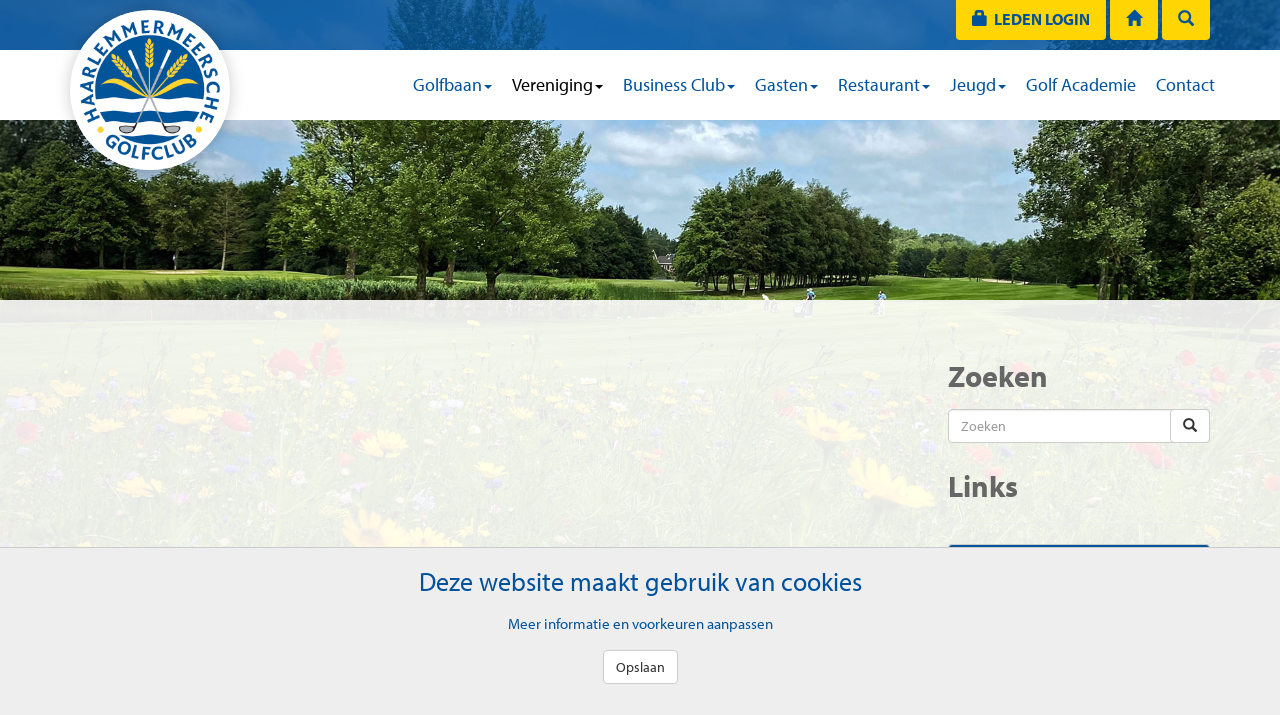

--- FILE ---
content_type: text/html; charset=utf-8
request_url: https://www.hgcgolf.nl/Vereniging/Wedstrijden
body_size: 10118
content:


<!doctype html>
<html>

<head id="Head1"><meta charset="utf-8" /><meta http-equiv="X-UA-Compatible" content="IE=edge" /><meta name="viewport" content="width=device-width, initial-scale=1" /><meta name="viewport" content="width=device-width, user-scalable=no, initial-scale=1.0, maximum-scale=1.0, minimum-scale=1.0, shrink-to-fit=no" /><meta name="apple-mobile-web-app-capable" content="yes" /><meta name="apple-mobile-web-app-title" content="HGC" /><meta name="format-detection" content="telephone=no" /><title>
	Haarlemmermeersche Golfclub | Wedstrijden
</title><meta name="author" content="www.greenmultimedia.nl" /><meta name="robots" content="index, follow" /><meta name="revisit-after" content="7 days" /><link href="/images/favicon.png" rel="shortcut icon" type="image/x-icon" /><link href="/content/bootstrap.min.css" rel="stylesheet" /><link href="/Scripts/vegas/vegas.min.css" rel="stylesheet" /><link href="/Content/jquery.fancybox.min.css" rel="stylesheet" /><link href="/css/main.css?081220220950" rel="stylesheet" type="text/css" /><link href="/css/loader.css" rel="stylesheet" type="text/css" />

    <script src="/Scripts/jquery-3.7.1.min.js"></script>
    <script src="/Scripts/jquery.easing.1.3.js"></script>
    <script src="/Scripts/bootstrap.min.js"></script>
    <script src="/Scripts/vegas/vegas.min.js"></script>
    <script src="/Scripts/jquery.fancybox.min.js"></script>
    <script src="/Scripts/gmp/main2.js"></script>

    <!-- HTML5 shim and Respond.js for IE8 support of HTML5 elements and media queries -->
    <!-- WARNING: Respond.js doesn't work if you view the page via file:// -->
    <!--[if lt IE 9]>
          <script src="https://oss.maxcdn.com/html5shiv/3.7.2/html5shiv.min.js"></script>
          <script src="https://oss.maxcdn.com/respond/1.4.2/respond.min.js"></script>
    <![endif]-->

    <script src="https://use.typekit.net/ntt5hfr.js"></script>
    <script>try { Typekit.load({ async: true }); } catch (e) { }</script>

    <script type="text/javascript">
        var intervalNavbar;
        var prevHrefNavbar;
        var deviceAgent = navigator.userAgent.toLowerCase();
        var android = deviceAgent.match(/android/i);

        $(document).ready(function () {
            /* navbar hover */
            $('.navbar a.dropdown-toggle').on('click', function (e) {
                if (android) {
                    if ($(this).attr("href") != prevHrefNavbar) {
                        prevHrefNavbar = $(this).attr("href");
                        e.preventDefault();
                    }
                }
            });
            $('.navbar a.dropdown-toggle').on('mouseenter', function (e) {
                clearInterval(intervalNavbar);
                var $parent = $(this).offsetParent(".dropdown-menu");
                $(this).parent("li").toggleClass('open');
                if (!$parent.parent().hasClass('nav')) {
                    $(this).next().css({ "top": $(this)[0].offsetTop, "left": $parent.outerWidth() - 4 });
                }
                $('.nav li.open').not($(this).parents("li")).removeClass("open");
                return false;
            });
            /* navbar delay */
            $('.navbar').on('mouseleave', function (e) {
                intervalNavbar = setInterval(leave, 500, $(this));
            });
            $('.navbar').on('mouseenter', function (e) {
                clearInterval(intervalNavbar);
            });
            /* navbar empty sub*/
            $("ul.dropdown-menu").each(function () {
                if ($(this).is(":empty")) {
                    $(this).prev("a.dropdown-toggle").children(".caret").removeClass("caret");
                    $(this).prev("a.dropdown-toggle").removeClass("dropdown-toggle");
                    $(this).hide();
                }
            });
            /* navbar andriod fix*/
            function leave(_this) {
                clearInterval(intervalNavbar);
                var $parent = _this.offsetParent(".dropdown-menu");
                _this.parent("li").removeClass('open');
                $('.nav li.open').not(_this.parents("li")).removeClass("open");
                return false;
            };

            /* add responsive class to user content */
            $("#content img").each(function () {
                if (!$(this).hasClass("img-responsive") && !$(this).hasClass("img-not-responsive")) {
                    $(this).addClass("img-responsive");
                }
                if ($(this).hasClass("img-responsive") && $(this).parent().css("text-align") == "center") {
                    $(this).addClass("center-block");
                }
            });
            $("#content table.table-responsive").each(function () {
                $(this).wrap("<div class='table-responsive'></div>");
            });

            $("body").vegas({
                timer: false,
                shuffle: false,
                delay: 5000,
                transition: "fade",
                slides: [
                    { src: '/images/visual/new/visual-1.jpg', align: 'center' },
                    { src: '/images/visual/new/visual-2.jpg', align: 'bottom' },
                    { src: '/images/visual/new/visual-3.jpg', align: 'center' },
                    { src: '/images/visual/new/visual-4.jpg', align: 'center' },
                    { src: '/images/visual/new/visual-5.jpg', align: 'bottom' },
                    { src: '/images/visual/new/visual-7.jpg', align: 'center' },
                    { src: '/images/visual/new/visual-8.jpg', align: 'center' }
                ],
                walk: function (step) {
                    baseline(step);
                }
            });

            $(".form-inline .btn.btn-default").on("click", function () {
                $("#txtSearch").val($("#txtSearch").val().replace("<", ""));
                $("#txtSearch").val($("#txtSearch").val().replace(">", ""));
                setTimeout(__doPostBack, 0, 'ctl00$btnZoek', '')
            });
            $("#txtSearch").on("keydown", function (e) {
                if (e.keyCode == 13) {
                    $("#txtSearch").val($("#txtSearch").val().replace("<", ""));
                    $("#txtSearch").val($("#txtSearch").val().replace(">", ""));
                    setTimeout(__doPostBack, 0, 'ctl00$btnZoek', '');
                };
            });

            $(".search").on("click", function () {
                if (!$("#search").hasClass("active")){
                    $("#search").addClass("active")
                    var hh = $("header").height();
                    var sh = $("#spacer").height();
                    var sot = $("#search").offset().top;
                    $("#search").animate({ top: -sot + hh + 20 }, { duration: 1000, queue: false, easing: 'easeOutExpo'})
                };
                
            });

            $("a.overlay").fancybox({ type: 'iframe' });

        });
        $(window).on("load", function () {
            $(".loader-overlay").fadeOut("slow");
        });

        function baseline(step) { };
    </script>
        
    
<meta name="Description" /><meta name="Keywords" />
        <!-- Facebook Pixel Code -->
        <script>
            !function (f, b, e, v, n, t, s) {
                if (f.fbq) return; n = f.fbq = function () {
                    n.callMethod ?
                    n.callMethod.apply(n, arguments) : n.queue.push(arguments)
                };
                if (!f._fbq) f._fbq = n; n.push = n; n.loaded = !0; n.version = '2.0';
                n.queue = []; t = b.createElement(e); t.async = !0;
                t.src = v; s = b.getElementsByTagName(e)[0];
                s.parentNode.insertBefore(t, s)
            }(window, document, 'script',
                'https://connect.facebook.net/en_US/fbevents.js');
            fbq('init', '2836784769912144');
            fbq('track', 'PageView');
        </script>
        <noscript>
        <img height="1" width="1" 
        src="https://www.facebook.com/tr?id=2836784769912144&ev=PageView
        &noscript=1"/>
        </noscript>
        <!-- End Facebook Pixel Code -->
    
        <!-- Global site tag (gtag.js) - Google Analytics -->
        <script async src="https://www.googletagmanager.com/gtag/js?id=UA-158171437-1"></script>
        <script>
            window.dataLayer = window.dataLayer || [];
            function gtag() { dataLayer.push(arguments); }
            gtag('js', new Date());

            gtag('config', 'UA-158171437-1');
        </script>
    </head>

<body>
    <form method="post" action="/Vereniging/Wedstrijden" id="form1">
<div class="aspNetHidden">
<input type="hidden" name="RadScriptManager1_TSM" id="RadScriptManager1_TSM" value="" />
<input type="hidden" name="__EVENTTARGET" id="__EVENTTARGET" value="" />
<input type="hidden" name="__EVENTARGUMENT" id="__EVENTARGUMENT" value="" />
<input type="hidden" name="__VIEWSTATE" id="__VIEWSTATE" value="iHYgJJjJDrwkzs66Qt4WQv2z23ResJc88ipm/5b7tlVvx4Izjf3IWrncJEOlMAiaivCY2mtEQmNOT+HnfKxkXebeDZvHZASMpqq5ay/RV3BGYhuxa4Z54uuuYeRXZO/QQeLBA6TFXgG9c/JoWtxzUgFooymh89aRrSAdC33yomK1zEgjN2t8gTftniA6qnSR/PASVERyxdh7rpLWCwccaQWgkImaoBBwzMwfy1m4z2AgnULPzS/GoJuq9uDQnx5GLyeYUaUC7ioCn/44n5fWUsb556/cBFzIY1Zd9e6iNruspZjg+THY9YJsNAwy8wRuYS3zmEi5zQLepMRXvVWVixFIbaB4ESHDEed6xFodpbJT/hSvnBW9P4BmYddby2dd9p2q4f7Fi6bRXHyIXPrCfbIemuqGe0kDDA5OQaRkhRuRSy+Xel1OtN3arYDDE93nN0aPVjdEBBJs1jJU15yRFwEayaffj5UwKs1TZlKK3HJAswYzsS2V1nk4YLF8Vu9cokRm2G/lZ/x/Sy58bclPI34kvrWvJDnTtOQW/rcGxySz/0fO67IBgn425jCRtGaqzBFIKOL4C62rW1i5f5IN2MT/QCf6MsOochBfF/85MGAO/LHLorCPvHHpvX57k5p4dTyLW56dxBsJVORrEZvrh3eFdFJbB2+cu8i80mbEInb2EnaYaZLn/+H5u0WOcj71J8Ah/UtLWzZRP25otEqfJtMXD8V7ZtncRw9C/K1AYEDQe2yk8efy7HII1+8iiDOAA14wXtrRWKeSP2+1pFxS2kTSJmdG1Pe8FNwDDqGTcIER1E2xLgk9nBLxC2rgNM2fuNsqrpPJMDRMoT9Be/xClGReksS/JkG5jJLfC6roBJdpM7wctr1RmlLPDejPgrdb2j1JS8BGPg536y8qNKOgEsHA+/h311hVoSe5UCXVgwQoyf7bjOJR6pNZBxWrnRfv2xIzwtptko5q5hK3llcVWgbGVXJdrmdgZS7T1Ua7F/fmxUmS7TARepShBCkCZO9n" />
</div>

<script type="text/javascript">
//<![CDATA[
var theForm = document.forms['form1'];
if (!theForm) {
    theForm = document.form1;
}
function __doPostBack(eventTarget, eventArgument) {
    if (!theForm.onsubmit || (theForm.onsubmit() != false)) {
        theForm.__EVENTTARGET.value = eventTarget;
        theForm.__EVENTARGUMENT.value = eventArgument;
        theForm.submit();
    }
}
//]]>
</script>


<script src="/WebResource.axd?d=pynGkmcFUV13He1Qd6_TZJlIMus9Jx8UNTTgoTcEl1IAAC8CbSGC9MGPswCW58d4MHnkeybuYybmq2qeFagSDQ2&amp;t=638901608248157332" type="text/javascript"></script>


<script src="/Telerik.Web.UI.WebResource.axd?_TSM_HiddenField_=RadScriptManager1_TSM&amp;compress=1&amp;_TSM_CombinedScripts_=%3b%3bSystem.Web.Extensions%2c+Version%3d4.0.0.0%2c+Culture%3dneutral%2c+PublicKeyToken%3d31bf3856ad364e35%3anl-NL%3aa8328cc8-0a99-4e41-8fe3-b58afac64e45%3aea597d4b%3ab25378d2%3bTelerik.Web.UI%2c+Version%3d2025.4.1111.462%2c+Culture%3dneutral%2c+PublicKeyToken%3d121fae78165ba3d4%3anl-NL%3a7e84bdc4-1b4f-447f-bbc3-96c3e810679a%3a16e4e7cd%3aed16cbdc" type="text/javascript"></script>
<div class="aspNetHidden">

	<input type="hidden" name="__VIEWSTATEGENERATOR" id="__VIEWSTATEGENERATOR" value="65E7F3AF" />
	<input type="hidden" name="__EVENTVALIDATION" id="__EVENTVALIDATION" value="u5J/bA7NwXrwkCybkAYZ26zZBlr5P1WDsmXou2JtD+NXXats3LsbInTlLGP7zLC+2KKKNr8k+/+ALRSfvzC3CbQwJdGsksf3mh5a3tY48KxgN6QP9XMGUwNzXH5JuKZ4kodl+XAkRK4CABYQh/4QxaPNlvzExMP/v+9TOigq8FrDpwIHNnnffL2p3DJz5NYjQ9/blxNRSsI9kK5NqC/EPUOzOdu6LX83bbz0FGn7JbGKjVR7E41xoAYkaIuZOhrb" />
</div>
    <div>
        <script type="text/javascript">
//<![CDATA[
Sys.WebForms.PageRequestManager._initialize('ctl00$RadScriptManager1', 'form1', ['tctl00$ctl00$RadAjaxPanel1Panel','','tctl00$ctl00$RadAjaxPanel2Panel',''], [], [], 90, 'ctl00');
//]]>
</script>


        <!-- Header -->
        <header>
            <div class="beam">
                <div class="container">
                    <div class="row">
                        <div class="col-sm-12 text-right">
                            <a id="lnkLogin" class="btn btn-default" href="/login"><span class="glyphicon glyphicon-lock"></span>&nbsp;&nbsp;Leden login</a>
                            
                            
                            <a href="/home" class="btn btn-default"><span class="glyphicon glyphicon-home"></span></a>
                            <a href="javascript:void(0)" class="btn btn-default search no-submit-loader"><span class="glyphicon glyphicon-search"></span></a>
                        </div>
                    </div>
                </div>
            </div>
            <div class="navigation">
                <nav class="navbar navbar-default">
                    <div class="container">
                        <div class="navbar-header">
                            <button type="button" class="navbar-toggle" data-toggle="collapse" data-target=".navbar-collapse" >
                                <span class="icon-bar"></span>
                                <span class="icon-bar"></span>
                                <span class="icon-bar"></span>
                            </button>
                        </div>
                        <div class="collapse navbar-collapse">
                            <ul class='nav navbar-nav'><li class=''><a href="/Home"></a></li><li class=''><a class=" dropdown-toggle" href="/Golfbaan">Golfbaan<b class='caret'></b></a><ul class='dropdown-menu'><li class=''><a class=" dropdown-toggle" href="/Golfbaan/Acties">Acties<b class='caret'></b></a><ul class='dropdown-menu'><li class=''><a class=" dropdown-toggle" href="/Golfbaan/Acties/Rondenkaarten">Rondenkaarten<b class='caret'></b></a><ul class='dropdown-menu'></ul></li></ul></li><li class=''><a class=" dropdown-toggle" href="/Golfbaan/Golfbaan-informatie">Golfbaan informatie<b class='caret'></b></a><ul class='dropdown-menu'><li class=''><a href="/Golfbaan/Golfbaan-informatie/Openingstijden-winterperiode">Openingstijden winterperiode</a></li><li class=''><a href="/Golfbaan/Golfbaan-informatie/Tarieven">Tarieven</a></li><li class=''><a href="/Golfbaan/Golfbaan-informatie/Tijdelijke-Plaatselijke-Regels">(Tijdelijke) Plaatselijke Regels</a></li><li class=''><a class=" dropdown-toggle" href="/Golfbaan/Golfbaan-informatie/Beginnen-met-golfen-baanpermissie-en-een-handicap-behalen">Beginnen met golfen, baanpermissie en een handicap behalen<b class='caret'></b></a><ul class='dropdown-menu'><li class=''><a href="/Golfbaan/Golfbaan-informatie/Beginnen-met-golfen-baanpermissie-en-een-handicap-behalen/Stappenplan-leren-golfen">Stappenplan leren golfen</a></li><li class=''><a href="/Golfbaan/Golfbaan-informatie/Beginnen-met-golfen-baanpermissie-en-een-handicap-behalen/Regelexamen">Regelexamen</a></li><li class=''><a href="/Golfbaan/Golfbaan-informatie/Beginnen-met-golfen-baanpermissie-en-een-handicap-behalen/WHS-World-Handicap-Systeem">WHS World Handicap Systeem</a></li></ul></li><li class=''><a href="/Golfbaan/Golfbaan-informatie/Lus-indeling-2026">Lus indeling 2026</a></li><li class=''><a href="/Golfbaan/Golfbaan-informatie/Oefenfaciliteiten-en-verhuur">Oefenfaciliteiten en verhuur</a></li><li class=''><a href="/Golfbaan/Golfbaan-informatie/Golfshop">Golfshop</a></li><li class=''><a href="/Golfbaan/Golfbaan-informatie/Baanreglement">Baanreglement</a></li><li class=''><a href="/Golfbaan/Golfbaan-informatie/Handicarts-en-buggies">Handicarts en buggies</a></li></ul></li><li class=''><a href="/Golfbaan/Reserveren-starttijden">Reserveren starttijden</a></li><li class=''><a class=" dropdown-toggle" href="/Golfbaan/Baangegevens">Baangegevens<b class='caret'></b></a><ul class='dropdown-menu'><li class=''><a class=" dropdown-toggle" href="/Golfbaan/Baangegevens/Baanbeschrijving">Baanbeschrijving<b class='caret'></b></a><ul class='dropdown-menu'><li class=''><a href="/Golfbaan/Baangegevens/Baanbeschrijving/Bolstra-Course">Bolstra Course</a></li><li class=''><a href="/Golfbaan/Baangegevens/Baanbeschrijving/Cruquius-Course">Cruquius Course</a></li><li class=''><a href="/Golfbaan/Baangegevens/Baanbeschrijving/Leeghwater-Course">Leeghwater Course</a></li><li class=''><a href="/Golfbaan/Baangegevens/Baanbeschrijving/Lynden-Course">Lynden Course</a></li></ul></li><li class=''><a href="/Golfbaan/Baangegevens/Baanstatus">Baanstatus</a></li><li class=''><a href="/Golfbaan/Baangegevens/Handicaptabellen">Handicaptabellen</a></li><li class=''><a href="/Golfbaan/Baangegevens/Contact-en-route">Contact en route</a></li><li class=''><a href="/Golfbaan/Baangegevens/Local-rules">Local rules</a></li></ul></li><li class=''><a href="/Golfbaan/Golf-Regelwijzigingen-2023">Golf Regelwijzigingen 2023</a></li><li class=''><a href="/Golfbaan/Vacatures">Vacatures</a></li></ul></li><li class=' active'><a class=" dropdown-toggle" href="/Vereniging">Vereniging<b class='caret'></b></a><ul class='dropdown-menu'><li class=''><a href="/Vereniging/Bestuur">Bestuur</a></li><ul class='dropdown-menu'></ul><ul class='dropdown-menu'><ul class='dropdown-menu'></ul><ul class='dropdown-menu'></ul><ul class='dropdown-menu'></ul><ul class='dropdown-menu'></ul><ul class='dropdown-menu'></ul><ul class='dropdown-menu'></ul><ul class='dropdown-menu'></ul><ul class='dropdown-menu'></ul><ul class='dropdown-menu'></ul><ul class='dropdown-menu'></ul><ul class='dropdown-menu'></ul><ul class='dropdown-menu'></ul></ul><li class=''><a href="/Vereniging/Omgangsregels-en-gedragscode">Omgangsregels en gedragscode</a></li><li class=''><a href="/Vereniging/Club-van-27">Club van 27</a></li><ul class='dropdown-menu'></ul><li class=''><a class=" dropdown-toggle" href="/Vereniging/Lidmaatschappen">Lidmaatschappen<b class='caret'></b></a><ul class='dropdown-menu'><li class=''><a href="/Vereniging/Lidmaatschappen/Lidmaatschapsvormen">Lidmaatschapsvormen</a></li><li class=''><a href="/Vereniging/Lidmaatschappen/Lid-worden">Lid worden</a></li><li class=''><a href="/Vereniging/Lidmaatschappen/Wachtlijstreglement">Wachtlijstreglement</a></li></ul></li><li class=''><a href="/Vereniging/Meermare">Meermare</a></li><li class=''><a class=" dropdown-toggle" href="/Vereniging/NGF-Competitie">NGF Competitie<b class='caret'></b></a><ul class='dropdown-menu'><li class=''><a href="/Vereniging/NGF-Competitie/Competitiedata-2026">Competitiedata 2026</a></li><li class=''><a href="/Vereniging/NGF-Competitie/Tijdelijke-plaatselijke-regels">Tijdelijke (plaatselijke) regels</a></li></ul></li><ul class='dropdown-menu'></ul><ul class='dropdown-menu'></ul><li class=''><a href="/Vereniging/Barfee-app-horeca">Barfee app horeca</a></li><li class=''><a href="/Vereniging/Golfdashboard">Golfdashboard</a></li><li class=' active'><a class=" dropdown-toggle" href="/Vereniging/Wedstrijden">Wedstrijden<b class='caret'></b></a><ul class='dropdown-menu'><li class=''><a href="/Vereniging/Wedstrijden/Instructie-WebApp">Instructie WebApp</a></li><li class=''><a href="/Vereniging/Wedstrijden/Wedstrijdkalender">Wedstrijdkalender</a></li><li class=''><a href="/Vereniging/Wedstrijden/Overzicht-WeCo-wedstrijden-2025">Overzicht WeCo wedstrijden 2025</a></li><li class=''><a href="/Vereniging/Wedstrijden/Wedstrijdreglement">Wedstrijdreglement</a></li><li class=''><a href="/Vereniging/Wedstrijden/Golfregels">Golfregels</a></li><li class=''><a href="/Vereniging/Wedstrijden/Bolstra-Winteravond-Wedstrijden">Bolstra Winteravond Wedstrijden</a></li><ul class='dropdown-menu'></ul><li class=''><a href="/Vereniging/Wedstrijden/Old-Grand-Dad">Old Grand Dad</a></li></ul></li><li class=''><a href="/httpswwwhgcgolfnlVerenigingOrganisatieCommissiesVertrouwenscontactpersonen">Vertrouwenscontactpersonen</a></li></ul></li><li class=''><a class=" dropdown-toggle" href="/Business-Club">Business Club<b class='caret'></b></a><ul class='dropdown-menu'><li class=''><a href="/Business-Club/Members">Members</a></li><li class=''><a href="/Business-Club/Bedrijvencompetitie">Bedrijvencompetitie</a></li><li class=''><a href="/Business-Club/Nieuws">Nieuws</a></li><li class=''><a href="/Business-Club/Wedstrijdkalender">Wedstrijdkalender</a></li><li class=''><a href="/Business-Club/Klassement-Business-Club-Competitie">Klassement Business Club Competitie</a></li></ul></li><li class=''><a class=" dropdown-toggle" href="/Gasten">Gasten<b class='caret'></b></a><ul class='dropdown-menu'><li class=''><a class=" dropdown-toggle" href="/Gasten/Tarieven-arrangementen-acties">Tarieven - arrangementen - acties<b class='caret'></b></a><ul class='dropdown-menu'><li class=''><a href="/Gasten/Tarieven-arrangementen-acties/Tarieven">Tarieven</a></li><li class=''><a href="/Gasten/Tarieven-arrangementen-acties/Rondenkaarten">Rondenkaarten</a></li></ul></li><li class=''><a href="/Gasten/Starttijden-reserveren">Starttijden reserveren</a></li><li class=''><a class=" dropdown-toggle" href="/Gasten/Baaninformatie">Baaninformatie<b class='caret'></b></a><ul class='dropdown-menu'><li class=''><a href="/Gasten/Baaninformatie/Baanreglement">Baanreglement</a></li><li class=''><a href="/Gasten/Baaninformatie/Bereken-playing-handicaps">Bereken playing handicaps</a></li><li class=''><a href="/Gasten/Baaninformatie/Baanbeschrijving">Baanbeschrijving</a></li><li class=''><a href="/Gasten/Baaninformatie/Baanstatus">Baanstatus</a></li></ul></li></ul></li><li class=''><a class=" dropdown-toggle" href="/Restaurant">Restaurant<b class='caret'></b></a><ul class='dropdown-menu'><li class=''><a href="/Restaurant/De-Drie-Gemalen">De Drie Gemalen</a></li><li class=''><a href="/Restaurant/Vacatures">Vacatures</a></li></ul></li><li class=''><a class=" dropdown-toggle" href="/Jeugd">Jeugd<b class='caret'></b></a><ul class='dropdown-menu'><li class=''><a href="/Jeugd/Jeugdcommissie">Jeugdcommissie</a></li><li class=''><a href="/Jeugd/Informatie">Informatie</a></li><li class=''><a href="/Jeugd/Wedstrijdkalender">Wedstrijdkalender</a></li><li class=''><a href="/Jeugd/Jeugdcompetitie">Jeugdcompetitie</a></li><li class=''><a href="/Jeugd/Jeugdlidmaatschap">Jeugdlidmaatschap</a></li></ul></li><li class=''><a class=" dropdown-toggle" href="/Golf-Academie">Golf Academie<b class='caret'></b></a><ul class='dropdown-menu'></ul></li><li class=''><a href="/Contact">Contact</a></li></ul>
                        </div>
                    </div>
                </nav>
            </div>
        </header>
    
        <!-- Spacer -->
    
        <section id="spacer">
            <div class="container">
                <a id="logo" href="/Home"><img src="/images/hgc-logo.png" alt="Haarlemmermeersche Golfclub"></a>
                
            </div>
        </section>

        <!-- Panels & Content -->

        <div class="container-fluid wrapper">

            

            <!-- Content -->
            <section id="content">
                <div class="container">
                    <div class="row">
                        <div class="col-md-9 content">
                            <h1><a href="/cms/files/2040722_A3_Placemats_DeDrieGemalen_v4.pdf"><br>
</a></h1>
                            

                        </div>

                        <div class="col-md-3">
                            <div id="search">
                                <h2>Zoeken</h2>
                                <div class="RadAjaxPanel" id="ctl00_ctl00_RadAjaxPanel1Panel">
	<div id="ctl00_RadAjaxPanel1">
		<!-- 2025.4.1111.462 -->
                                    <div class="form-inline">
                                        <input name="ctl00$txtSearch" type="text" id="txtSearch" class="form-control" placeholder="Zoeken" />
                                        <a href="javascript:void(0)" class="btn btn-default"><span class="glyphicon glyphicon-search"></span></a>
                                        <a id="btnZoek" class="hidden" href="javascript:__doPostBack(&#39;ctl00$btnZoek&#39;,&#39;&#39;)"></a>
                                    </div>
                                
	</div>
</div>
                            </div>
                            <br />
                            <h2>Links</h2>
                            
                            <hr />
                            <div class="info-links">
                                <!--home-->
                                

                                <!--golfbaan-->
                                

                                <!--vereniging-->
                                
                                    <a href="/Vereniging/Wedstrijden/Wedstrijdkalender" class="btn btn-default"><span class="glyphicon glyphicon-list"></span>Wedstrijdkalender</a>
                                    <a href="/Vereniging/Nieuws" class="btn btn-default"><span class="glyphicon glyphicon-book"></span>Laatste nieuws</a>
                                    <a href="/Vereniging/Wedstrijden/Wedstrijdklassementen" class="btn btn-default"><span class="glyphicon glyphicon-th-list"></span>Wedstrijdklassementen</a>
                                    

                                <!--gasten-->
                                

                                <!--business club-->
                                

                                <!--restaurant-->
                                

                                <!--golfacademie-->
                                

                                <!--contact-->
                                
                            </div>

                            

                            <div class="social">
                                <h2>Social media</h2>
                                <a  href="https://www.facebook.com/HaarlemmermeerscheGC" target="_blank"><img src="/images/social-facebook.png" /></a>
                                <a href="https://www.instagram.com/haarlemmermeerschegolfclub" target="_blank"><img src="/images/social-instagram.png" /></a>
                            </div>

                        </div>
                        
                    </div>
                </div>
            </section>

        </div>

        <!-- Footer -->

        <footer>
	        <div class="container">
		        <div class="row">
			        <div class="col-sm-3">
                        <h3>Golfbaan</h3>
                        <ul class="list-unstyled">
                            <li><a href="/Golfbaan/Reserveren-starttijden">Starttijd boeken</a></li>
                            <li><a href="/Golfbaan/Baangegevens/Baanstatus">Baanstatus</a></li>
                            <li><a href="/Golfbaan/Golfbaan-informatie/Openingstijden-zomerperiode">Openingstijden</a></li>
                            <li><a href="/Gasten/Tarieven-arrangementen-acties">Tarieven en acties</a></li>
                            <li><a href="/Golf-Academie/Team-HGAC">HGAC</a></li>
                            <li><a href="/Golfbaan/Vacatures">Vacatures</a></li>
                        </ul>
			        </div>
                    <div class="col-sm-3">
                        <h3>Vereniging</h3>
                        <ul class="list-unstyled">
                            <li><a href="/Vereniging/Bestuur">Bestuur</a></li>
                            <li><a href="/Vereniging/Lidmaatschappen">Lidmaatschappen</a></li>
                            <li><a href="/Vereniging/Club-van-27">Club van 27</a></li>
                            <li><a href="/Vereniging/Jeugd">Jeugd</a></li>
                        </ul>
			        </div>
                    <div class="col-sm-3">
                        <h3>Restaurant</h3>
                        <ul class="list-unstyled">
                            <li><a href="/Restaurant/Menu-Zomer-2021">Menu</a></li>
                            <li><a href="/Restaurant/Zalen">Zalen</a></li>
                            <li><a href="/Restaurant/Vacatures">Vacatures</a></li>

                        </ul>
			        </div>
                    <div class="col-sm-3">
                        <h3>Contact</h3>
                        <ul class="list-unstyled">
                            <li><a href="/Contact">Contact</a></li>
                            <li><a href="/Contact/Privacyreglement">Privacyreglement</a></li>
                        </ul>
			        </div>
		        </div>
	        </div>
        </footer>

        <div class="RadAjaxPanel" id="ctl00_ctl00_RadAjaxPanel2Panel">
	<div id="ctl00_RadAjaxPanel2">
		
            
                <section id="cookie-alert">
                    <div class="container">
                        <div class="row">
                            <div class="col-md-12 small">
                                <h3>Deze website maakt gebruik van cookies</h3>
                                <p><a href="javascript:void(0)" onclick="$('#cookie-info').toggle('fast');">Meer informatie en voorkeuren aanpassen</a></p>
                                <div id="cookie-info" style="display:none;">
                                    <p>We gebruiken cookies om inhoud en advertenties te personaliseren, om functies voor sociale media te bieden en om ons verkeer te analyseren. We delen ook informatie over uw gebruik van onze site met onze sociale media-, advertentie- en analysepartners die deze kunnen combineren met andere informatie die u aan hen hebt verstrekt of die zij hebben verzameld door uw gebruik van hun diensten.</p>
                                    <p>Cookies zijn kleine tekstbestanden die door websites kunnen worden gebruikt om de gebruikerservaring efficiënter te maken. De wet stelt dat we cookies op uw apparaat kunnen opslaan als ze strikt noodzakelijk zijn voor de werking van deze site. Voor alle andere soorten cookies hebben we uw toestemming nodig.</p>
                                    <p>Deze site gebruikt verschillende soorten cookies. Sommige cookies worden geplaatst door diensten van derden die op onze pagina's verschijnen.</p>
                                    <h3>Geef aan welke  cookies wij mogen plaatsen:</h3>
                                    <table>
                                        <tr>
                                            <td><span class="aspNetDisabled"><input id="CookiesNecessary" type="checkbox" name="ctl00$CookiesNecessary" checked="checked" disabled="disabled" /><label for="CookiesNecessary">Noodzakelijke</label></span></td>
                                            <td><span class="aspNetDisabled"><input id="CookiesPreferences" type="checkbox" name="ctl00$CookiesPreferences" disabled="disabled" /><label for="CookiesPreferences"><del>Voorkeuren</del></label></span></td>
                                        </tr>
                                        <tr>
                                            <td><input id="CookiesStatistic" type="checkbox" name="ctl00$CookiesStatistic" checked="checked" /><label for="CookiesStatistic">Statistieken</label></td>
                                            <td><input id="CookiesMarketing" type="checkbox" name="ctl00$CookiesMarketing" checked="checked" /><label for="CookiesMarketing">Marketing</label></td>
                                        </tr>
                                    </table>
                                    <br />
                                </div>
                                <p class="mt-4"><a id="btnCookies" class="btn btn-default" href="javascript:__doPostBack(&#39;ctl00$btnCookies&#39;,&#39;&#39;)">Opslaan</a></p>
                                
                            </div>
                        </div>
                    </div>
                </section>
            
        
	</div>
</div>

        <div class="loader-overlay">
            <div class="loader-wrapper">
                <div class='ball bounce'></div>
                <div class='ball bounce'></div>
                <div class='ball bounce'></div> 
            </div>
        </div>

    </div>
    

<script type="text/javascript">
//<![CDATA[
window.__TsmHiddenField = $get('RadScriptManager1_TSM');Sys.Application.add_init(function() {
    $create(Telerik.Web.UI.RadAjaxPanel, {"clientEvents":{OnRequestStart:"",OnResponseEnd:""},"enableAJAX":true,"enableHistory":false,"links":[],"loadingPanelID":"","styles":[],"uniqueID":"ctl00$RadAjaxPanel1"}, null, null, $get("ctl00_RadAjaxPanel1"));
});
Sys.Application.add_init(function() {
    $create(Telerik.Web.UI.RadAjaxPanel, {"clientEvents":{OnRequestStart:"",OnResponseEnd:""},"enableAJAX":true,"enableHistory":false,"links":[],"loadingPanelID":"","styles":[],"uniqueID":"ctl00$RadAjaxPanel2"}, null, null, $get("ctl00_RadAjaxPanel2"));
});
//]]>
</script>
</form>
</body>
</html>


--- FILE ---
content_type: text/css
request_url: https://www.hgcgolf.nl/css/main.css?081220220950
body_size: 4910
content:

@media only screen and (max-width: 1200px) {} /* Large Devices, Wide Screens */
@media only screen and (max-width: 992px) {} /* Medium Devices, Desktops */
@media only screen and (max-width: 768px) {} /* Small Devices, Tablets */
@media only screen and (max-width: 480px) {} /* Extra Small Devices, Phones */
@media only screen and (max-width: 320px) {}


/* Typography */

body {
	font-family: "myriad-pro", Arial, sans-serif;
	font-size: 18px;
	font-weight: 300;
	line-height: 1.5;
	color: #333;
}
h1, h2, h3, h4, h5, h6 {
	font-family: inherit;
	font-weight: 500;
	line-height: 1.1;
	color: #00529c;
}
h1, h2, h3 {margin-top: 0px; margin-bottom: 16px;}
h4, h5, h6 {margin-top: 0px; margin-bottom: 0px;}
h1, h2 {
    font-weight: 700;
}
h1 {font-size: 30px;}
h2 {font-size: 30px;}
h3 {font-size: 26px;}
h4 {font-size: 22px;}
h5 {font-size: 18px;}
h6 {font-size: 16px;}
p {margin: 0 0 16px 0;}

/* Anchors */

a {
    color: #00549a;
}
    a:hover {
        color: #00549a;
        text-decoration: underline;
    }

/* Bootstrap Extension - Equal Height */

.row-eq-height {
	display: -webkit-box;
	display: -webkit-flex;
	display: -ms-flexbox;
	display: flex;
}
@media (max-width: 768px) {
	.row-eq-height {
		display: initial;
	}
}

/* Bootstrap Extension - partially disable class image-responsive */
#content .img-not-responsive{
    display:inline-block;
}

/* Bootstrap Extension - Reset Content Image Sizes */

@media (max-width: 768px) {
    #content .img-responsive {
        width: auto !important;
        height: auto !important;
    }
}

/* Navbar Hover */

@media (min-width: 768px) {
    .navbar-nav .dropdown-menu a {position: relative;}
    .navbar-nav .dropdown-menu a .caret {transform: rotate(-90deg); position: absolute; top: 12px; right: 10px;}
}

/* Forms */
input[type=radio] + label,
input[type=checkbox] + label {
    margin-left: 5px;
    margin-right: 10px;
}
.inputErr {
    background-color: #f2dede;
}
table.inputErr td{
    padding:4px;
}
/* inputErr Telerik elements */
.RadPicker.inputErr{
    background-color:initial;
}
.RadPicker.inputErr .riTextBox {
    background-color: #f2dede !important;
}
.RadAsyncUpload.inputErr{
    background-color:initial;
}
.RadAsyncUpload.inputErr .ruFakeInput {
    background-color: #f2dede !important;
}

.btn.submit-loader {
    color: transparent;
    background: #fff url(/images/submit-loader.gif) center center no-repeat;
}
.required-field{
    display:none;
}

/* General */

body {
	background-color: #fff;
}

/* Header */

#logo{
    /*z-index:99999;*/
}

header {
}

header .beam {
    height: 50px;
    background-color: rgba(0,82,156,0.8);
}
header .beam a.btn {
    -webkit-border-radius: 0;
    border-radius: 0;
    border: 0;
    padding: 0 16px 0 16px;
    height: 40px;
    background-color: #ffd503;
    font-size: 16px;
    font-weight: 700;
    line-height: 38px;
    text-transform: uppercase;
    color: #00529c;
    -webkit-border-radius: 0 0 4px 4px;
    border-radius: 0 0 4px 4px;
}
header .beam a.btn:hover {
    background-color: #fff;
    -webkit-transition: all 0.2s linear;
    -moz-transition: all 0.2s linear;
    -ms-transition: all 0.2s linear;
    -o-transition: all 0.2s linear;
    transition: all 0.2s linear;
}
header .beam a.btn.aspNetDisabled {
    background-color: transparent;
    color: #ffd503;
    cursor:default;
}
header .beam a.btn.aspNetDisabled:hover {
    background-color: transparent;
}
header .beam a.btn.aspNetDisabled.submit-loader {
    background: none;
}

@media only screen and (max-width: 768px) {
    header .user-name {
        display:none;
    }
}

/* Header - Navigation */

header .navigation {
    height: 70px;
    background-color: #fff;
}
@media only screen and (max-width: 768px) {
    header .navigation {
        height: 52px;
    }
}

/* Navigation */

.navbar {margin: 0;} /* Removes space underneath navbar. */

header .glyphicon-home {color: #00529c;}

.navbar-default {
	border-color: #000;
	border: none;
	background-color: #fff;
}
.navbar .container {padding: 0;}
.navbar .nav > li > a {color: #00529c;}
.navbar-default .navbar-nav > .active > a, .navbar-default .navbar-nav > .active > a:focus, .navbar-default .navbar-nav > .active > a:hover {
    background-color: #fff;
    color: #000;
}
.navbar-default .navbar-nav .active .active > a, .navbar-default .navbar-nav .active .active > a:focus, .navbar-default .navbar-nav .active .active > a:hover {
    background-color: #337ab7;
    color: #fff;
}

.navbar-nav > li > a {
    padding-right: 10px;
    padding-left: 10px;
}

@media only screen and (max-width: 768px) {
    nav {z-index: 9999;}
	.navbar {overflow-x: hidden;}
	.nav-wrapper {padding: 10px 0 0 0;}
	.navbar-header {padding: 0 15px 0 15px;}
	nav li {padding: 0 15px 0 15px;}
	.navbar-default {
		border-top: 1px solid #ccc;
		border-bottom: 1px solid #ccc;
		background-color: #fff;
	}
	.navbar .container {padding: initial;}
	.navbar a {color: #009fe3;}
	.navbar-default .navbar-nav > .active > a, .navbar-default .navbar-nav > .active > a:focus, .navbar-default .navbar-nav > .active > a:hover {
		background-color: #fff; color: #009fe3;
	}
	.navbar-nav > li > a {padding-right: 15px; padding-left: 15px;}
}

@media only screen and (min-width: 768px) {
    .navbar-nav {float: right;}
    .navbar .nav > li > a {line-height: 40px;}
	/* Removes additional space of the left and right of the navbar. */
	.navbar-collapse {padding: 0;}
	/* Fixes the rotation of the caret. */
	.navbar-nav .dropdown-menu .caret {transform: rotate(-90deg);}
	.navbar-nav .dropdown-menu .caret {position: absolute; top: 17px; right: 10px;}
}

/* Spacer */

#spacer {
    position: relative;
    height: 180px;
    /*overflow:hidden;*/
}
 /*ivm probleem logo uitgezet*/
/*@media only screen and (max-width: 768px) {
    #spacer {
        height: auto!important;
    }
}*/

/* Spacer - Logo */

#spacer #logo {
    position: absolute;
    top: -110px;
    -webkit-box-shadow: 0 0 16px 0 rgba(0,0,0,0.2);
    box-shadow: 0 0 16px 0 rgba(0,0,0,0.2);
    -webkit-border-radius: 120px;
    border-radius: 120px;
    padding: 2px;
    width: 160px;
    height: 160px;
    background-color: #fff;
    overflow: hidden;
}
#spacer #logo img {
    display: block;
    width: 100%;
    height: auto;
}
@media only screen and (max-width: 992px) {
    #spacer #logo {
        position: absolute;
        top: 30px;
        left: 30px;
        -webkit-border-radius: 65px;
        border-radius: 65px;
        padding: 2px;
        width: 130px;
        height: 130px;
    }
}

/* Panels & Content - Wrapper */

.wrapper {
    background-color: rgba(255,255,255,0.9);
}

/* Alert */
#alert {
    margin-top:50px;
}
#alert .row{
    display:flex;
}
#alert .news-alert,
#alert .panel-alert {
    position: relative;
    padding: 15px;
    font-size: 14px;
    height:CALC(100% - 50px);
    -webkit-border-radius: 4px 4px 4px 4px;
    border-radius: 4px 4px 4px 4px;
    -webkit-box-shadow: 2px 2px 8px 2px rgba(0,0,0,0.2);
    box-shadow: 2px 2px 8px 2px rgba(0,0,0,0.2);
    background-color: rgba(255,255,255,0.9);
    -webkit-transition: all 200ms linear;
    -moz-transition: all 200ms linear;
    -ms-transition: all 200ms linear;
    -o-transition: all 200ms linear;
    transition: all 200ms linear;
}
#alert .panel-alert {
    color: #063e8a;
    background-color: rgba(254,207,11,0.9);
}
#alert .news-alert:hover,
#alert .panel-alert:hover {
    background-color: #ffd503;
    -moz-transform: scale(1.1);
    -webkit-transform: scale(1.1);
    -o-transform: scale(1.1);
    -ms-transform: scale(1.1);
    transform: scale(1.1);
    -webkit-transition: all 200ms linear;
    -moz-transition: all 200ms linear;
    -ms-transition: all 200ms linear;
    -o-transition: all 200ms linear;
    transition: all 200ms linear;
}
#alert .news-alert:hover .icon {
    background-color: #00549a;
    color: #ffd503;
}
#alert .news-alert h3,
#alert .panel-alert h3 {
    font-size: 22px;
    margin-bottom: 4px;
}
#alert .news-alert .icon {
    position: absolute;
    right: -20px;
    top: -30px;
    padding-top: 10px;
    width: 60px;
    height: 60px;
    font-size: 26px;
    color: #00549a;
    background-color: #fff;
    -webkit-border-radius: 30px;
    border-radius: 30px;
    background-color: #ffd503;
    -webkit-box-shadow: 2px 2px 8px 2px rgba(0,0,0,0.2);
    box-shadow: 2px 2px 8px 2px rgba(0,0,0,0.2);
}
#alert .news-alert,
#alert .panel-alert{
    margin-top:50px;
}
#alert .news-alert p,
#alert .panel-alert p {
    margin-bottom:0;
}
/*@media (max-width: 1200px) {
    #alert .row-eq-height {
        display: initial;
    }
    #alert {
        margin-top: 10px;
    }
    #alert .panel-alert,
    #alert .news-alert{
        margin-left:140px;
    }
    #alert .panel-alert{
        margin-bottom:20px;
    }
}*/
@media only screen and (max-width: 992px) {
    #alert {
        margin-top: 140px;
    }
    #alert .row {
        display: initial;
    }
}
@media only screen and (max-width: 768px) {
    #alert {
        margin-top: 140px;
    }
    #alert .panel-alert,
    #alert .news-alert{
        margin-left:0;
    }
    #alert .news-alert .icon {
        right: 10px;
        top: -30px;
    }
}

/* main-panels */
#panel-main {
    margin-top:30px;
    font-size:14px;
}
#panel-main .row{
    display:flex;
}
#panel-main .panel-main {
    position:relative;
    display: block;
    height: 100%;
    padding: 15px;
    margin-bottom:30px;
    background-color: rgba(255,255,255,0.9);
    -webkit-border-radius: 4px 4px 4px 4px;
    border-radius: 4px 4px 4px 4px;
    -webkit-box-shadow: 2px 2px 8px 2px rgba(0,0,0,0.2);
    box-shadow: 2px 2px 8px 2px rgba(0,0,0,0.2);
}
#panel-main .panel-main h3 {
    font-size: 22px;
    margin-top:10px;
    margin-bottom: 4px;
}
#panel-main a {
    display: block;
    position:absolute;
    bottom:15px;
    width:CALC(100% - 30px);
    padding: 4px 10px 4px 10px;
    color: #fff;
    background-color: #063e8a;
}
#panel-main a:hover {
    text-decoration: none;
    color: #063e8a;
    background-color: #e9c51d;
}
@media (max-width: 992px) {
    #panel-main .row {
        display:initial;
    }
    #panel-main .panel-main {
        margin-bottom: 15px;
    }
    #panel-main a {
        position: relative;
        bottom: unset;
        margin-top: 15px;
        padding: 4px 10px 4px 10px;
        width: 100%;
    }
}

/* Panels */

#panels {
    /*margin: -60px 0 0 0;*/
    position:relative;
}
#panels .box {
    display: block;
    position: relative;
    -webkit-box-shadow: 0 0 8px 0 rgba(0,0,0,0.2);
    box-shadow: 0 0 8px 0 rgba(0,0,0,0.2);
    background-color: #00529c;
    -webkit-border-radius: 4px 4px;
    border-radius: 4px 4px;
    overflow:hidden;
}
#panels .box:hover {
    background-color: #ffd503;
    text-decoration: none;
}
#panels .box .title {
    padding: 0 16px 0 16px;
    height: 50px;
}
#panels .box .title h2 {
    font-size: 22px;
    font-weight: 300;
    text-transform: none;
    line-height: 48px;
    color: #fff;
}
#panels .box:hover .title h2 {
    color: #00529c;
}
#panels .panel-image {
    display: block;
    border-left: 6px solid #00529c;
    width: 100%;
    height: auto;
}
#panels .box table {
    position: absolute;
    left: 0;
    top: 0;
    margin-top: 50px;
    margin-left: 6px;
    background-color: rgba(255,255,255,0.9);
    height: 160px;
    width: auto;
}
#panels .box table td {
    font-size:14px;
}
#panels .box table.state {
    width:100%;
}
#panels .box table.state td:first-child {
    width:50%;
}
#panels .box table.state td:last-child {
    width:50%;
}
#panels .box table.state td img{
    float:left;
}
#panels .box table.state td span{
    float:left;
    margin-left:8px;
}
#panels .box table.agenda td:first-child,
#panels .box table.news td:first-child {
    white-space: nowrap;
}
#panels .box table.agenda td:last-child,
#panels .box table.news td:last-child {
    width: 100%;
    white-space: nowrap;
}
#panels .box:hover img.panel-image {
    border-left: 6px solid #ffd503;
}
#panels table.state td img{
    width:50px;
    height:auto;
}
@media only screen and (max-width: 1200px) {
    #panels .box .title h2 {
        font-size: 22px;
    }
    #panels .box table {
        height: 129px;
    }
    #panels .box table td {
        font-size:12px;
        padding:3px;
    }
}
@media only screen and (max-width: 992px) {
    #panels {display: none;}
}

/* Content */

#content {
    padding: 60px 0 60px 0;
}
#content .content{
    padding-right:60px;
}
@media only screen and (max-width: 992px) {
    #content .content {
        padding-right:initial;
    }
}
#content .col-md-3 h2 {
    color: #666;
}
@media only screen and (max-width: 992px) {
    #content {
        padding: 30px 0 30px 0;
    }
}

/* zoekformulier */
#search .form-inline{
    position:relative;
}
#search .form-inline input[type=text]{
    width:100%;
    padding-right:40px;
}
#search .form-inline .btn.btn-default{
    position:absolute;
    top:0;
    right:0;
}
#search.active {
    position: absolute;
    right: 0;
    padding: 15px;
    width: 300px;
    background-color: #fff;
    -webkit-border-radius: 4px 4px 4px 4px;
    border-radius: 4px 4px 4px 4px;
    -webkit-box-shadow: 2px 2px 2px 2px rgba(0,0,0,0.3);
    box-shadow: 2px 2px 2px 2px rgba(0,0,0,0.3);
}
@media only screen and (max-width: 768px) {
    #search.active {
        width:100%;
    }
}

/* Faces */
.col-sm-4.faces,
.col-sm-3.faces{
    margin-bottom: 30px;
}
.col-sm-4.faces h3,
.col-sm-3.faces h3{
    font-size:22px;
    color: #fff;
    background-color: #00529c;
    padding: 10px 15px 10px 15px;
    margin-bottom: 0;
    height:74px;
}
.col-sm-4.faces div,
.col-sm-3.faces div{
    padding: 15px;
    background-color: #ddd;
}

/* Baanstatus */
.state img {
    width: 80px;
    height: 24px;
    float:left;
}
.state span{
     float:left;
     margin-left:8px;
}

/* media */
.media {
    width: 100%;
    border-bottom: 1px solid #ccc;
    margin-bottom: 10px;
    padding-bottom: 10px;
}

.media-left {
    width: 210px;
}
.media-left img {
    max-width: 200px;
    height: auto;
}
.media-body {
    width: auto;
}
.media-body .date{
    font-weight:bold;
}

@media only screen and (max-width: 768px) {
    .media-left {
        float: left;
        width: 100%;
    }

    .media-left img {
        max-width: 100%;
    }

    .media-body {
        float: left;
        clear: left;
        width: 100%;
        margin-top: 10px;
    }
}

/* album */
.album-thumb{
    float:left;
    margin-right:10px;
    margin-bottom:10px;
}
.album-thumb img{
    height:120px;
    width:auto;
}
@media only screen and (max-width: 768px) {
   .album-thumb{
        margin-right:0;
    } 
}

/* links */
.info-links .btn.btn-default {
    width: 100%;
    margin-bottom: 4px;
    text-align: left;
    background-color: #00549a;
    font-weight: 600;
    font-size: 16px;
    color: #fff;
}
.info-links .btn.btn-default:hover {
    background-color: #6698c2;
}
.info-links .btn.btn-default span {
    margin-right: 8px;
    font-size: 16px;
}

/* social */
.social{
    margin-top:20px;
}
.social a{
    float:left;
    margin-right:10px;
}
.social img{
    width:40px;
    height:40px;
}

.iframe-wrapper{
    overflow:scroll;
    width:100%;
    height:auto;
}

/* Custom */
table.custom1 .t1 {
    width: 150px;
}
table.custom1 .t1 img{
    width:150px;
}
table.custom1 .t2 {
    font-size: 22px;
    width: CALC(100% - 150px);
}
table.custom1 .t3 {
    text-align: right;
    white-space: nowrap;
}
table.custom1 .t3 a.btn {
    -webkit-border-radius: 0 !important;
    border-radius: 0 !important;
    border: 0 !important;
    padding: 0 16px 0 16px !important;
    height: 40px !important;
    background-color: #ffd503 !important;
    font-size: 16px !important;
    font-weight: 700 !important;
    line-height: 38px !important;
    text-transform: uppercase !important;
    color: #00529c !important;
    -webkit-border-radius: 4px !important;
    border-radius: 4px !important;
}
table.custom1 .t3 a.btn:hover {
    background-color: #fff !important;
    -webkit-transition: all 0.2s linear !important;
    -moz-transition: all 0.2s linear !important;
    -ms-transition: all 0.2s linear !important;
    -o-transition: all 0.2s linear !important;
    transition: all 0.2s linear !important;
}

/* Footer */
footer {
    -webkit-box-shadow: 0 0 20px 0 rgba(0,0,0,0.4);
    box-shadow: 0 0 20px 0 rgba(0,0,0,0.4);
    padding: 40px 0 40px 0;
    background-color: #4d4d4d;
    font-size: 20px;
}
footer h3{
    color:#fff;
    margin-bottom:10px;
}
footer,
footer a,
footer a:hover {
    color: #ddd;
}

footer ul.list-unstyled li {
    margin-left: 0;
}

span.hilite {
    background-color: #ffd503;
}

/* Cookie Alert */

/*#cookie-alert {
    position: fixed;
    top: 0;
    border-bottom: 1px solid rgba(0,0,0,0.2);
    padding: 7px 20px 7px 20px;
    width: 100%;
    box-sizing: border-box;
    z-index: 99999;
    background-color:rgba(238,238,238,0.8);
    line-height: 2;
    text-align: center;
}
@media only screen and (max-width: 768px) {
    #cookie-alert {
        padding: 10px 20px 10px 20px;
        height:auto;
        line-height:initial;
    }
}*/

/* Cookie Alert */
#cookie-alert {
    position: fixed;
    bottom: 0;
    width: 100%;
    height: auto;
    max-height: 100%;
    border-top: 1px solid #ccc;
    padding: 20px;
    z-index: 99999;
    background-color: rgba(238,238,238,1);
    text-align: center;
    overflow-y: auto;
}
#cookie-alert table {
    margin-left: auto;
    margin-right: auto;
}
#cookie-alert td {
    text-align: left;
}

/* Divers */
table td.nowrap{
    white-space:nowrap;
}
table td.maxWidth {
    width:100%;
}



--- FILE ---
content_type: text/css
request_url: https://www.hgcgolf.nl/css/loader.css
body_size: 327
content:
.loader-overlay {
    position: fixed;
    left: 0;
    top: 0;
    right: 0;
    bottom: 0;
    background-color: #fff;
    background-color: rgba(255, 255, 255, 0.9);
    z-index:999999;
}
.loader-wrapper {
    position: absolute;
    left: 50%;
    top: 50%;
    width: 200px;
    height: 150px;
    margin: -75px 0 0 -100px;
}

.ball {
    margin: 100px auto;
    width: 5vmin;
    height: 5vmin;
    position: absolute;
    border-radius: 50%;
    background-image:url(../images/golfbal.png);
    background-size:cover;
    animation: bounce 1s infinite;
    animation-timing-function: ease;
    animation-direction: alternate;
}

.bounce:nth-child(1) {
    left: calc(50% - -6vmin);
    animation-delay: -200ms;
}

.bounce:nth-child(2) {
    left: calc(50% - 3vmin);
    animation-delay: -300ms;
}

.bounce:nth-child(3) {
    left: calc(50% - 12vmin);
    animation-delay: -400ms;
}


@keyframes bounce {
    from {
        transform: translateY(30px);
    }

    to {
        transform: translateY(-30px);
    }
}
